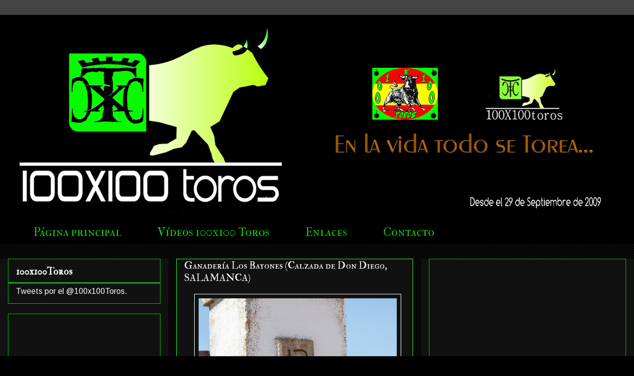

--- FILE ---
content_type: text/html; charset=utf-8
request_url: https://www.google.com/recaptcha/api2/aframe
body_size: 269
content:
<!DOCTYPE HTML><html><head><meta http-equiv="content-type" content="text/html; charset=UTF-8"></head><body><script nonce="mkvnzZkAvFc_qOze9SHFBw">/** Anti-fraud and anti-abuse applications only. See google.com/recaptcha */ try{var clients={'sodar':'https://pagead2.googlesyndication.com/pagead/sodar?'};window.addEventListener("message",function(a){try{if(a.source===window.parent){var b=JSON.parse(a.data);var c=clients[b['id']];if(c){var d=document.createElement('img');d.src=c+b['params']+'&rc='+(localStorage.getItem("rc::a")?sessionStorage.getItem("rc::b"):"");window.document.body.appendChild(d);sessionStorage.setItem("rc::e",parseInt(sessionStorage.getItem("rc::e")||0)+1);localStorage.setItem("rc::h",'1768760487476');}}}catch(b){}});window.parent.postMessage("_grecaptcha_ready", "*");}catch(b){}</script></body></html>